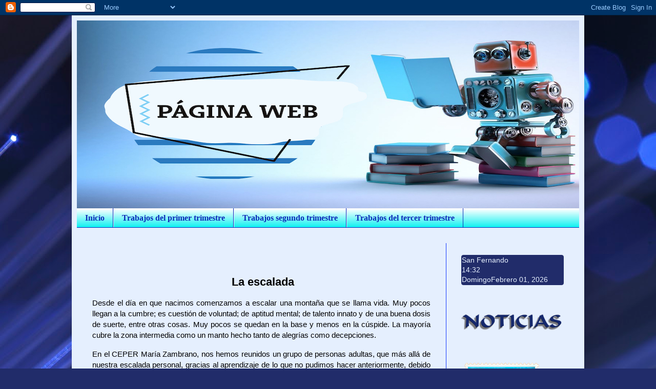

--- FILE ---
content_type: text/html;charset=UTF-8
request_url: https://widgets.booked.net/time/info?ver=2;domid=582;type=4;id=1399564027;scode=70241;city_id=858;wlangid=4;mode=0;details=0;background=212c6a;border_color=ffffff;color=e5effe;add_background=ffffff;add_color=c9207b;head_color=ffffff;border=0;transparent=0&ref=https://grupowebmariazambrano.blogspot.com/p/blog-page.html
body_size: 1352
content:


		if (typeof setWidgetData_1399564027 == 'function')
		    setWidgetData_1399564027({ "results": [ { "widget_type":"4", "widget_id":"1399564027", "html_code":"<div class=\"booked-wrap-widget-time\"><div class=\"booked-clock-100x100\" style=\"color:#e5effe; border: 1px solid #212c6a; background:#212c6a; border-radius:4px; -moz-border-radius:4px;\"><a href=\"https://hotelmix.es/time/san-fernando-858\" class=\"booked-clock-100x100-city small\" style=\"color:#e5effe;\">San Fernando</a><div class=\"booked-clock-100x100-time\" style=\"color:#e5effe;\"><span id=\"time_of_4_1399564027\">14:32</span></div><div class=\"booked-clock-100x100-date\"><span>Domingo</span>Febrero 01, 2026</div></div></div>" } ] });
		
		function clock_1399564027()
		{
			if (typeof refresh_time_widgets == 'function' && document.getElementById('widget_type'))
			{
			    refresh_time_widgets();
			    return;
			}

			var is_need_to_reload = false;
			
											var cur_time_span = document.getElementById('time_of_4_1399564027');
											if (cur_time_span)
											{
												var cur_time = cur_time_span.innerHTML;
												if (cur_time.length > 0)
												{
													var m = cur_time.charAt(cur_time.length-1);
													if (m == '9') is_need_to_reload = true;
													else
													{
														m = parseInt(m)+1;
														cur_time = cur_time.substr(0,cur_time.length-1) + m;
														cur_time_span.innerHTML = cur_time;
													}
												}
											}
			
			if (!is_need_to_reload) return;

			
			var jjs = document.getElementById("time_js_id");
			if (jjs) document.getElementsByTagName("head")[0].removeChild(jjs);

			var js_file=document.createElement("script");
			js_file.setAttribute("id", "time_js_id");
			js_file.setAttribute("type","text/javascript");
			js_file.setAttribute("charset","UTF-8");
			js_file.setAttribute("src","https://widgets.booked.net/?page=get_time_info&ver=2&domid=582&type=4&id=1399564027&city_id=&wlangid=4&mode=0&details=0&background=212c6a&color=e5effe&add_background=ffffff&add_color=c9207b&head_color=ffffff&border=0&transparent=0&no_timer=1&rand="+Math.random());
			document.getElementsByTagName("head")[0].appendChild(js_file);
			//alert(js_file.getAttribute("src"));
		}
		function sec_to_min_1399564027() {
			sec_1399564027 = sec_1399564027 + 1;
			if (sec_1399564027 >= 60)
			{
			sec_1399564027 = 0;
			clock_1399564027();
			}
		}

		function rclock_1399564027() {
			var deg = sec_1399564027 * 6;
			var deg_rad = deg * Math.PI * 2 / 360;
			var cur_time = "-moz-transform: rotate(" + deg +"deg); -webkit-transform: rotate(" + deg + "deg); -o-transform: rotate(" + deg + "deg);";
			
		}

		function timeSec_1399564027(){
			
		}

		/*if (clock_timer != -1) clearInterval(clock_timer);
		clock_timer = setInterval("clock()", 60*1000);*/
		if (typeof setWidgetData_1399564027 == 'function')
		if (clock_timer_1399564027 == -1)
		{
			var sec_1399564027 = 25;
			
					clock_timer_1399564027 = setInterval("clock_1399564027()", 60*1000);
				
		}
		
		if (typeof setWidgetData == 'function')
		    setWidgetData({ "results": [ { "widget_type":"4", "widget_id":"1399564027", "html_code":"<div class=\"booked-wrap-widget-time\"><div class=\"booked-clock-100x100\" style=\"color:#e5effe; border: 1px solid #212c6a; background:#212c6a; border-radius:4px; -moz-border-radius:4px;\"><a href=\"https://hotelmix.es/time/san-fernando-858\" class=\"booked-clock-100x100-city small\" style=\"color:#e5effe;\">San Fernando</a><div class=\"booked-clock-100x100-time\" style=\"color:#e5effe;\"><span id=\"time_of_4_1399564027\">14:32</span></div><div class=\"booked-clock-100x100-date\"><span>Domingo</span>Febrero 01, 2026</div></div></div>" } ] });
		
		function clock()
		{
			var is_need_to_reload = false;
			
											var cur_time_span = document.getElementById('time_of_4_1399564027');
											if (cur_time_span)
											{
												var cur_time = cur_time_span.innerHTML;
												if (cur_time.length > 0)
												{
													var m = cur_time.charAt(cur_time.length-1);
													if (m == '9') is_need_to_reload = true;
													else
													{
														m = parseInt(m)+1;
														cur_time = cur_time.substr(0,cur_time.length-1) + m;
														cur_time_span.innerHTML = cur_time;
													}
												}
											}
			
			if (!is_need_to_reload) return;

			if (typeof refresh_time_widgets == 'function' && document.getElementById('widget_type'))
			{
			    refresh_time_widgets();
			    return;
			}

			
			var jjs = document.getElementById("time_js_id");
			if (jjs) document.getElementsByTagName("head")[0].removeChild(jjs);

			var js_file=document.createElement("script");
			js_file.setAttribute("id", "time_js_id");
			js_file.setAttribute("type","text/javascript");
			js_file.setAttribute("charset","UTF-8");
			js_file.setAttribute("src","https://widgets.booked.net/?page=get_time_info&type=4&id=1399564027&city_id=&wlangid=4&mode=0&details=0&background=212c6a&color=e5effe&add_background=ffffff&add_color=c9207b&head_color=ffffff&border=0&transparent=0&no_timer=1&rand="+Math.random());
			document.getElementsByTagName("head")[0].appendChild(js_file);
			//alert(js_file.getAttribute("src"));
		}

		if (typeof setWidgetData == 'function')
		if (clock_timer == -1)
		{
			
				clock_timer = setInterval("clock()", 60*1000);
			
		}
		